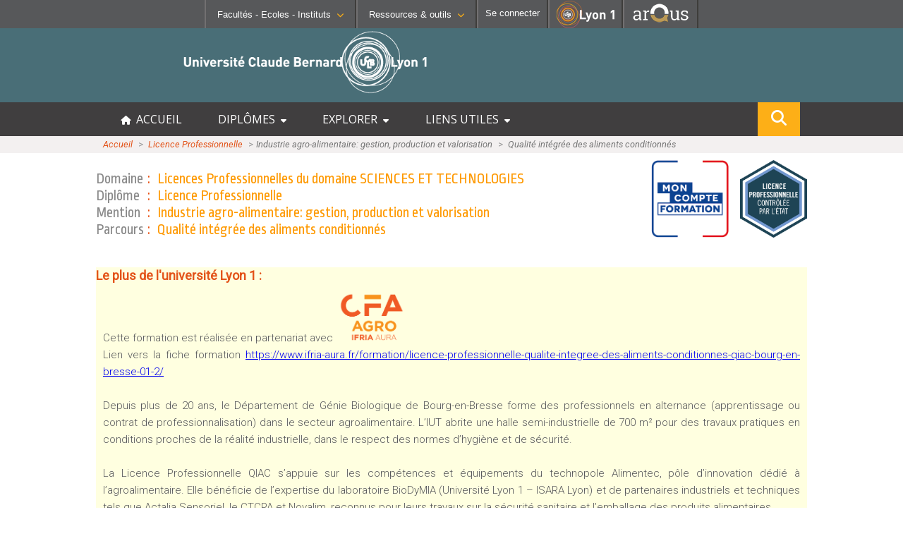

--- FILE ---
content_type: text/html; charset=UTF-8
request_url: http://offre-de-formations.univ-lyon1.fr/parcours-1226/qualite-integree-des-aliments-conditionnes.html
body_size: 14991
content:
<!DOCTYPE html>
<html>
<head> 
	<meta http-equiv="content-type" content="text/html; charset=UTF-8"/>
	<meta name="viewport" content="width=device-width, initial-scale=1, minimum-scale=1" />
	<meta http-equiv="content-language" content="fr-FR" />
	<meta name="language" content="fr-FR" />
	<title>Qualité intégrée des aliments conditionnés : Fiche Parcours : Offre de formation</title>
	<meta name="Description" content="L’Université Claude Bernard Lyon 1 vous offre des parcours de formation de bac+2 à bac+13 dans les domaines des sciences et technologies, santé, sport, métiers de l’enseignement, de l’ingénierie, des sciences humaines et sociales, de l’assurance, de la gestion ou encore du management."/>
	<META HTTP-EQUIV="Pragma" CONTENT="no-cache">
	<META HTTP-EQUIV="Expires" CONTENT="-1">
	<meta NAME="Keywords" CONTENT="Lyon, Lyon1, études, formations, universités, facultés, université, faculté, formation, officiel, Offre, formations, université, Clau Bernard, Lyon1"/>
	<link rel="shortcut icon" type="images/x-icon" href="/templates/frontoffice/images/logo.ico" />
	<link rel="icon" type="image/png" href="/templates/frontoffice/images/logo.png" />	
	<link rel="apple-touch-icon" href="/templates/frontoffice/images/lyon1_icon.png"/>
	<link href='https://fonts.googleapis.com/css?family=Roboto+Condensed:300' rel='stylesheet' type='text/css'>
	<link href='https://fonts.googleapis.com/css?family=Open+Sans' rel='stylesheet' type='text/css'>
	<link href='https://fonts.googleapis.com/css?family=Ropa+Sans' rel='stylesheet' type='text/css'>
	<link href='https://fonts.googleapis.com/css?family=Roboto:300,300i,400,400i' rel='stylesheet' type='text/css'>
	
	<link href="/templates/frontoffice/fontawesome6/css/fontawesome.css" rel="stylesheet">
	<link href="/templates/frontoffice/fontawesome6/css/brands.css" rel="stylesheet">
	<link href="/templates/frontoffice/fontawesome6/css/solid.css" rel="stylesheet">
	<link href="/templates/frontoffice/fontawesome6/css/uicons-solid-straight.css" rel="stylesheet">
	
	<!-- CSS -->
	<link rel="stylesheet" href="/templates/frontoffice/css/default.css?date=01022024" type="text/css" />
	<link rel="stylesheet" href="/templates/frontoffice/css/c9b6c449e45989d88682239749ccd4c4446f574a.css" type="text/css" />
	<link rel="stylesheet" href="/templates/frontoffice/css/fiche_mention.css" type="text/css" />
	<link rel="stylesheet" href="/templates/frontoffice/css/liste_mention.css" type="text/css" />
	<link rel="stylesheet" href="/templates/frontoffice/css/liste_ue.css?date=2025" type="text/css" />
	<link rel="stylesheet" href="/templates/frontoffice/css/recherche.css" type="text/css" />
	<!-- JS -->
	<script type="text/javascript" src="/js/jquery-1.5.2.js"></script>
	<script type="text/javascript" src="/js/default.js?date=01022024"></script>
	<script type="text/javascript" src="/js/onglet.js"></script>
	<script type="text/javascript" src="/js/liste_ue.js"></script>
	<script type="text/javascript" src="/js/traitement_dl.js?date=07092023"></script>
	<script type="text/javascript" src="/js/jquery-ui-1.8.17.custom.min.js"></script>
	
	<!-- Matomo -->
	<script>
	var _paq = window._paq = window._paq || [];
	/* tracker methods like "setCustomDimension" should be called before "trackPageView" */
	_paq.push(['trackPageView']);
	_paq.push(['enableLinkTracking']);
	(function() {
	var u="//mamoto.univ-lyon1.fr/";
	_paq.push(['setTrackerUrl', u+'matomo.php']);
	_paq.push(['setSiteId', '5']);
	var d=document, g=d.createElement('script'), s=d.getElementsByTagName('script')[0];
	g.async=true; g.src=u+'matomo.js'; s.parentNode.insertBefore(g,s);
	})();
	</script>
	<!-- End Matomo Code -->
</head>
<body >

	<div class="header">
		<!-- Barre de navigation -->
		
<div class="barreNav">
    <div id="fac-inst" selected="no">
        <img id="" title="Liste des Facultés - Ecoles - Instituts" src="/templates/frontoffice/images/university.png">
        <button class="likelink menu-font" href="#" title="Liste des Facultés - Ecoles - Instituts">Facultés - Ecoles -
        Instituts<i class="fa fa-chevron-down fa-0x8"></i></button>
    </div>
            
    <div id="rsrc-outils" selected="no">
        <img id="" title="Liste des Facultés - Ecoles - Instituts" src="/templates/frontoffice/images/tools.png">
        <button class="likelink menu-font" href="#" title=
        "Liste des Ressources & outils">Ressources & outils<i class=
        "fa fa-chevron-down fa-0x8"></i></button>
    </div>      
           
    <div id="connection">
        <a href="/admin"
        id="se_connecter" class="likelink menu-font" title="Se connecter" style="text-decoration:none;color:#ffffff;"><img id="" title="Liste des Facultés - Ecoles - Instituts" src="/templates/frontoffice/images/login.png"><span>Se connecter</span></a>
    </div><!-- fin #connexion -->

    <div id="linkToLyon1">
        <a href="https://www.univ-lyon1.fr" title=
        "Acc&egrave;s au site web de l'Universit&eacute; Lyon 1"><img alt="Universit&eacute; Lyon 1"
        src="/templates/frontoffice/images/LYON1.png"></a>
    </div>

	
    <div id="linkToArqus">
			<a href="https://www.arqus-alliance.eu/" title=
		"Accès au site web de l&apos;Alliance universitaire européenne"><img alt="Arqus"
		src="https://www.univ-lyon1.fr/images/logos/arqus_blc4.png"></a>
    </div>	
</div><!-- #profils_preferences -->

<div id="divSubmenus">
    <div class="submenus" id="submenu1">
        <div>
            <ul>
                <li>
                    <b>SANTÉ</b>
    
                    <ul>
                        <li>
                            <i class="fa fa-chevron-right"></i><a href=
                            "https://lyon-est.univ-lyon1.fr" class="menu-font" title=
                            "Acc&egrave;s &agrave; Faculté de Médecine Lyon Est ">Faculté
                            de Médecine Lyon Est</a>
                        </li>
    
                        <li>
                            <i class="fa fa-chevron-right"></i><a href=
                            "https://lyon-sud.univ-lyon1.fr" class="menu-font" title=
                            "Acc&egrave;s &agrave; Faculté de Médecine et de Maïeutique Lyon Sud - Charles Mérieux ">Faculté
                            de Médecine et de Maïeutique Lyon Sud - Charles
                            Mérieux</a>
                        </li>
    
                        <li>
                            <i class="fa fa-chevron-right"></i><a href=
                            "https://odontologie.univ-lyon1.fr" class="menu-font" title=
                            "Acc&egrave;s &agrave; Faculté d'Odontologie ">Faculté
                            d'Odontologie</a>
                        </li>
    
                        <li>
                            <i class="fa fa-chevron-right"></i><a href=
                            "https://ispb.univ-lyon1.fr" class="menu-font" title=
                            "Acc&egrave;s &agrave; Institut des Sciences Pharmaceutiques et Biologiques ">Institut
                            des Sciences Pharmaceutiques et Biologiques</a>
                        </li>
    
                        <li>
                            <i class="fa fa-chevron-right"></i><a href=
                            "https://istr.univ-lyon1.fr" class="menu-font" title=
                            "Acc&egrave;s &agrave; Institut des Sciences et Techniques de Réadaptation ">Institut
                            des Sciences et Techniques de Réadaptation</a>
                        </li>
                    </ul>
                </li>
            </ul>
        </div>
        <div>
            <ul>
                <li>
                    <b>SCIENCES ET TECHNOLOGIES</b>
    
                    <ul>
                    
                        <li>
                            <i class="fa fa-chevron-right"></i><a href=
                            "https://inspe.univ-lyon1.fr/" class="menu-font" title=
                            "Accès à  Institut national supérieur du professorat et de l'éducation ">Institut national supérieur du professorat et de l'éducation</a>
                        </li>                          
                        <li>
                            <i class="fa fa-chevron-right"></i><a href=
                            "https://iut.univ-lyon1.fr" class="menu-font" title=
                            "Accès à  Institut Universitaire de Technologie Lyon 1 ">Institut Universitaire de Technologie Lyon 1</a>
                        </li>  						
                        <li>
                            <i class="fa fa-chevron-right"></i><a href=
                            "https://isfa.univ-lyon1.fr" class="menu-font" title=
                            "Accès à  Institut de Science Financière et d'Assurances ">Institut de Science Financière et d'Assurances</a>
                        </li>  						
                        <li>
                            <i class="fa fa-chevron-right"></i><a href=
                            "https://observatoire.univ-lyon1.fr" class="menu-font" title=
                            "Accès à  Observatoire de Lyon ">Observatoire de Lyon</a>
                        </li>  						
                        <li>
                            <i class="fa fa-chevron-right"></i><a href=
                            "https://polytech.univ-lyon1.fr" class="menu-font" title=
                            "Accès à  Polytech Lyon ">Polytech Lyon</a>
                        </li>  						
                        <li>
                            <i class="fa fa-chevron-right"></i><a href=
                            "https://ufr-staps.univ-lyon1.fr" class="menu-font" title=
                            "Accès à  UFR STAPS (Sciences et Techniques des Activités Physiques et Sportives)">UFR STAPS (Sciences et Techniques des Activités Physiques et Sportives)</a>
                        </li>   						
                        <li>
                            <i class="fa fa-chevron-right"></i><a href=
                            "https://ufr-fs.univ-lyon1.fr" class="menu-font" title=
                            "Accès à  UFR FS (Chimie, Mathématique, Physique)">UFR FS (Chimie, Mathématique, Physique)</a>
                        </li>     						
                        <li>
                            <i class="fa fa-chevron-right"></i><a href=
                            "https://ufr-biosciences.univ-lyon1.fr" class="menu-font" title=
                            "Accès à  UFR Biosciences (Biologie, Biochimie)">UFR Biosciences (Biologie, Biochimie)</a>
                        </li>   						
                        <li>
                            <i class="fa fa-chevron-right"></i><a href=
                            "https://fst-gep.univ-lyon1.fr/" class="menu-font" title=
                            "Accès à GEP (Génie Electrique des Procédés - Département composante)">GEP (Génie Electrique des Procédés - Département composante)</a>
                        </li>  						
                        <li>
                            <i class="fa fa-chevron-right"></i><a class="menu-font" href=
                            "https://fst-informatique.univ-lyon1.fr" title=
                            "Accès à Informatique (Département Composante)">Informatique (Département Composante)</a>
                        </li>  						
                        <li>
                            <i class="fa fa-chevron-right"></i><a href=
                            "https://fst-meca.univ-lyon1.fr/" class="menu-font" title=
                            "Accès à Mécanique (Département composante)">Mécanique (Département composante)</a>
                        </li>                       
                    </ul>
                </li>
            </ul>
        </div>
        <div>
            <p><button id="closeMenu1" class="likelink close" title=
                "fermer"><i class="fa fa-times"></i>Fermer</button></p>
        </div>
        

        <div style="clear:both;"></div>
    </div>
    <div class="submenus" id="submenu2">
        <div>
            <ul>
                <li>
                    <b>RESSOURCES</b>
    
                    <ul>
                    
                        <li>
                            <i class="fa fa-chevron-right"></i><a class="menu-font" href=
                            "https://lyceens.univ-lyon1.fr" title=
                            "Acc&egrave;s &agrave; Portail Lycéen">Portail Lycéen</a>
                        </li>
    
                        <li>
                            <i class="fa fa-chevron-right"></i><a class="menu-font" href=
                            "https://etu.univ-lyon1.fr" title=
                            "Acc&egrave;s &agrave; Portail étudiant ">Portail
                            étudiant</a>
                        </li>
                        
                        <li>
                            <i class="fa fa-chevron-right"></i><a class="menu-font" href=
                            "https://portaildoc.univ-lyon1.fr/" title=
                            "Acc&egrave;s &agrave; Bibliothèque ">Bibliothèque</a>
                        </li>
    
                        <li>
                            <i class="fa fa-chevron-right"></i><a class="menu-font" href=
                            "https://soie.univ-lyon1.fr" title=
                            "Acc&egrave;s &agrave; Orientation et insertion ">Orientation
                            et insertion</a>
                        </li>
    
                        <li>
                            <i class="fa fa-chevron-right"></i><a class="menu-font" href=
                            "http://campus.univ-lyon1.fr" title=
                            "Acc&egrave;s &agrave; En direct des campus ">En
                            direct des campus</a>
                        </li>
    
                        <li>
                            <i class="fa fa-chevron-right"></i><a class="menu-font" href=
                            "https://sciencespourtous.univ-lyon1.fr" title=
                            "Acc&egrave;s &agrave; Sciences pour Tous">Sciences pour Tous</a>
                        </li>
                        <li>
                            <i class="fa fa-chevron-right"></i><a class="menu-font" href=
                            "https://offre-de-formations.univ-lyon1.fr/" title=
                            "Acc&egrave;s &agrave; Offre de formations ">Offre
                            de formations</a>
                        </li>	
                        <li>
                            <i class="fa fa-chevron-right"></i><a class="menu-font" href=
                            "https://mooc.univ-lyon1.fr" title=
                            "Acc&egrave;s &agrave; MOOC Lyon 1">MOOC Lyon 1</a>
                        </li>							
                    </ul>
                </li>
            </ul>
        </div>
        <div>
            <ul>
                <li>
                    <b>CONTACTS</b>
    
                    <ul>
                        <li>
                            <i class="fa fa-chevron-right"></i><a class="menu-font" href=
                            "https://www.univ-lyon1.fr/servlet/com.jsbsoft.jtf.core.SG?PROC=RECHERCHE&ACTION=RECHERCHER&OBJET=ANNUAIREKSUP&RH=1401955425293&LANGUE=0&RF=1401955425293"
                            title=
                            "Acc&egrave;s &agrave; Annuaire ">Annuaire</a>
                        </li>
    
                        <li>
                            <i class="fa fa-chevron-right"></i><a class="menu-font" href=
                            "https://www.univ-lyon1.fr/organisation-19714.kjsp"
                            title=
                            "Acc&egrave;s &agrave; Directions et services ">Directions
                            et services</a>
                        </li>
    
                        <li>
                            <i class="fa fa-chevron-right"></i><a class="menu-font" href=
                            "https://www.univ-lyon1.fr/entites-de-recherche-587733.kjsp"
                            title=
                            "Acc&egrave;s &agrave; Structures de recherche ">Entités
                            de recherche</a>
                        </li>
    
                        <li>
                            <i class="fa fa-chevron-right"></i><a class="menu-font" href=
                            "https://www.univ-lyon1.fr/plan-des-campus-760096.kjsp"
                            title="Acc&egrave;s &agrave; Plan et accès ">Plan
                            et accès</a>
                        </li>
                    </ul>
                </li>
            </ul>
        </div>
        <div>
            <ul>
                <li>
                    <b>OUTILS</b>
    
                    <ul>
                        <li>
                            <i class="fa fa-chevron-right"></i><a class="menu-font" href=
                            "https://intranet.univ-lyon1.fr" title=
                            "Acc&egrave;s &agrave; Intranet des personnels ">Intranet des personnels</a>
                        </li>
    
                        <li>
                            <i class="fa fa-chevron-right"></i><a class="menu-font" href=
                            "https://moodle.univ-lyon1.fr/" title=
                            "Acc&egrave;s &agrave; Moodle">Moodle</a>
                        </li>
    
                        <li>
                            <i class="fa fa-chevron-right"></i><a class="menu-font" href=
                            "https://edt.univ-lyon1.fr/" title=
                            "Acc&egrave;s &agrave; Emploi du temps ">Emploi du temps</a>
                        </li>
                        <li>
                            <i class="fa fa-chevron-right"></i><a class="menu-font" href=
                            "https://www.univ-lyon1.fr/owa/" title=
                            "Acc&egrave;s &agrave; Messagerie ">Messagerie</a>
                        </li>						
                        
                        <li>
                            <i class="fa fa-chevron-right"></i><a class="menu-font" href=
                            "https://soie.univ-lyon1.fr/preparer-son-insertion/recherche-stage-emploi/stage-et-emploi-les-outils-de-luniversite" title=
                            "Acc&egrave;s &agrave; Stage et emploi ">Stage et emploi</a>
                        </li>                        
                        <li>
                            <i class="fa fa-chevron-right"></i><a href=
                            "https://www.pec-univ.fr/" class="menu-font" title=
                            "Acc&egrave;s &agrave; Portefeuille d'Expériences et de Compétences">Portefeuille d'Expériences et<br/>de Compétences</a>
                        </li>
    
    
                    </ul>
                </li>
            </ul>
        </div>
        <div>
            <p></p><button id="closeMenu2" class="likelink AR_close" title=
            "fermer"><i class="fa fa-times"></i>Fermer</button></p>
        </div>
    </div>
</div>
	</div>
	<!-- Banière -->
	<div class="banner">
		<!-- Logos -->
		<div class="lyon1-logo"><a href="https://www.univ-lyon1.fr/" title="Université Lyon 1 - accueil"><img id="logo" src="/templates/frontoffice/images/logo_big_blanc.png" /></a>
<!--			<div class="infos_in_logo_lyon1">
				&nbsp;Une opération importante de maintenance du réseau informatique de l'université aura lieu le vendredi 5 janvier 2024 au matin.
				Le site sera inaccessible durant cette intervention.
			</div>
-->		</div>
	</div>
	<!-- Title -->
	<div id="menuDiv">
		<div id="menuBtn"><span><i class="fa fa-bars"></i>Menu</span></div>
		<div id="menuCentralContainer">
			<ul id="menuList">
				<li><a href="/" title="accueil offre de formations"><i class="fa fa-home" aria-hidden="true"></i> &nbsp;ACCUEIL</a></li>
				<li onclick="expandMainMenu(this,event)"><a title="Menu diplômes">DIPLÔMES &nbsp;<i class="fa fa-caret-down" aria-hidden="true"></i></a>
					<ul class="sousmenu">
						<li style="border-bottom: #888 1px dashed;"><a href="/front_schema_diplomes.php"><i class="fa fa-chevron-right"></i> &nbsp; Schéma des diplômes</a></li>			
						<li><a href="/mentions-diplome-L.html"><i class="fa fa-chevron-right"></i>  &nbsp; Licence</a></li>
						<li><a href="/mentions-diplome-M.html"><i class="fa fa-chevron-right"></i>  &nbsp; Master</a></li>
						<li><a href="/mentions-diplome-D.html"><i class="fa fa-chevron-right"></i>  &nbsp; Doctorat</a></li>
						<li><a href="/mentions-diplome-BUT.html"><i class="fa fa-chevron-right"></i>  &nbsp; BUT : Bachelor Universitaire de Technologie</a></li>						
						<li><a href="/mentions-diplome-LP.html"><i class="fa fa-chevron-right"></i>  &nbsp; Licence Professionnelle</a></li>
						<li><a href="/mentions-diplome-DES.html"><i class="fa fa-chevron-right"></i>  &nbsp; DES : Diplôme d'Etat en Santé</a></li>
						<li><a href="/mentions-diplome-DEUST.html"><i class="fa fa-chevron-right"></i>  &nbsp; DEUST : Diplôme d'Etudes Universitaires S&amp;T</a></li>
						<li><a href="/mentions-diplome-DI.html"><i class="fa fa-chevron-right"></i>  &nbsp; DI : Diplôme d'Ingénieur</a></li>							
						<li><a href="/mentions-diplome-DIU.html"><i class="fa fa-chevron-right"></i>  &nbsp; DIU : Diplôme Inter-Universitaire</a></li>							
						<li><a href="/mentions-diplome-DU.html"><i class="fa fa-chevron-right"></i>  &nbsp; DU : Diplôme d'Université</a></li>							
						<li><a href="/mentions-diplome-AEU.html"><i class="fa fa-chevron-right"></i>  &nbsp; AEU : Attestation d'Etudes Universitaires</a></li>							
		
					</ul>
				</li>

				<li onclick="expandMainMenu(this,event)"><a title="Explorer les formations par différents critères">EXPLORER &nbsp;<i class="fa fa-caret-down" aria-hidden="true"></i></a>
					<ul class="sousmenu">
						<li><a href="/formations-anglais.html" title="Formations dispensées en anglais"><i class="fa fa-chevron-right"></i> &nbsp; Formations comprenant des cours en anglais</a></li>
						<li><a href="/formations-alternance.html" title="Formations en alternance"><i class="fa fa-chevron-right"></i>  &nbsp; Formations en alternance</a></li>
						<li><a href="/front_liste_formations.php?form=distance" title="Formations possibles à distance"><i class="fa fa-chevron-right"></i>  &nbsp; Formations à distance</a></li>
						<li><a href="/front_liste_formations.php?form=graduate" title="Master labelisés Graduate"><i class="fa fa-chevron-right"></i>  &nbsp; Formations labellisées Graduate+</a></li>
						<li><a href="/formations-secteurs.html" title="Formations organisées par spécialité"><i class="fa fa-chevron-right"></i> &nbsp; Formations organisées par secteur d'activité</a></li>
						<li><a href="/front_liste_composante.php" title="Formations organisées par composante"><i class="fa fa-chevron-right"></i> &nbsp; Formations organisées par composante</a></li>
					</ul>
				</li>
				
				<li onclick="expandMainMenu(this,event)"><a title="Liens utiles">LIENS UTILES &nbsp;<i class="fa fa-caret-down" aria-hidden="true"></i></a>
					<ul class="sousmenu">
						<li><a href="https://etu.univ-lyon1.fr/etudes/scolarite"><i class="fa fa-chevron-right"></i>  &nbsp; Informations utiles de scolarité (Etudiant)</a></li>
						<li><a href="https://lyceens.univ-lyon1.fr/inscription"><i class="fa fa-chevron-right"></i>  &nbsp; Informations inscription post-bac (Lycéen)</a></li>
						<li><a href="https://www.univ-lyon1.fr/formation/orientation-stages-et-emploi/insertion-professionnelle"><i class="fa fa-chevron-right"></i>  &nbsp; Statistiques d'insertion professionnelle</a></li>
					</ul>
				</li>
				<!-- bouton recherche dans le menu  qui s'affiche en mobile seulement -->
				<li class="hide_in_desktop"><a onclick="showModalSearch()"><i class="fa fa-search" alt="rechercher" title="search" style="font-size:16px;"></i> RECHERCHE</a></li>
				
			</ul>
			<!-- bouton recherche flottant répété qui s'affiche en desktop seulement -->
			<div class="floatSearchButton">
				<a onclick="showModalSearch()"><i class="fa fa-search" alt="rechercher" title="search" style="font-size:22px;"></i></a>
			</div>
			<div style="clear:both;"></div>
		</div>
	</div>

	<div id="bandeau_photo">
	<!-- File d'ariane -->
		<div class="file_ariane">
			<div class="file_ariane_content central_row">
			
			
			<div class="ligne">
				<a href="/front_index.php">Accueil</a>
				<span class="puce">&nbsp;&gt;&gt;&nbsp;</span>
				<a href="/mentions-diplome-LP.html">Licence Professionnelle</a>
				<span class="puce">&nbsp;&gt;&gt;&nbsp;</span><span class="titre">Industrie agro-alimentaire: gestion, production et valorisation</span>
				<span class="puce">&nbsp;&gt;&gt;&nbsp;</span>
				<span class="titre">Qualité intégrée des aliments conditionnés</span>
			</div>
		
			</div>			
		</div>
	</div>
	<div id="page">

		<!-- useful links -->
		<div class="useful-links">	<ul class="inline-list">
		<li></li>
		<li></li>
		<li></li>
		<li></li>
	</ul></div>
		<!-- Barre de recherche -->

		<!-- Contenu -->
		<div class="contenu">
					<!-- Telechargement -->
					
			<div id="dl" style="display:none;">
				<div class="moteur_recherche">
				<form name="formu" action="">
					<input type="hidden" name="PAR_ID" value="1226" />
					<div class="option">
						Langue des Descriptions : 
						<select id="lg" name="lg">
							<option value="1">&nbsp;&nbsp;Français</option>
							
						</select><br/>
						<input type="checkbox" name="UE" value="YES"/>&nbsp;&nbsp;Etendu aux fiches UE.
					</div>
					<div class="bouton">
						<input type="submit" name="submit" value="Créer PDF"/>
					</div>
				</form>
				</div>
				<div class="space"></div>
				<div id="resultat" class="resultat">
				</div>
				<div id="loader">
					<img src="/templates/frontoffice/images/loader.gif"/>
				</div>
			</div>
			<div class="m_space"></div>
						
					<!-- Encadrer Titre -->
					
			<div class="titre_page small-title" style='float:left;'>
				<ul>
					<li><span class="encadrer_libelle">Domaine</span> : <span class="encadrer_titre">Licences Professionnelles du domaine SCIENCES ET TECHNOLOGIES</span></li>
					<li><span class="encadrer_libelle">Diplôme</span> : <span class="encadrer_titre">Licence Professionnelle</span></li>
					<li><span class="encadrer_libelle" style='text-transform: capitalize;'>Mention</span> : <span class="encadrer_titre">Industrie agro-alimentaire: gestion, production et valorisation</span></li>
					<li><span class="encadrer_libelle" style='text-transform: capitalize;'>Parcours</span> : <span class="encadrer_titre">Qualité intégrée des aliments conditionnés</span></li>
				</ul>
			</div><div style='float:right;'><img src='/templates/frontoffice/images/mon_cpf_blanc.png' width='110' /> &nbsp; &nbsp;<img src='/templates/frontoffice/images/DL_02_LP.png' height='110' /></div>
			<div class="space"></div>
				
					<!-- Le Plus de Lyon 1 -->
					
			<div class="plus_lyon">
				<div class="plus_titre">Le plus de l'université Lyon 1 : </div>
				<div class="plus_texte">
				<div>Cette formation est r&eacute;alis&eacute;e en partenariat avec&nbsp;<a href="https://www.ifria-aura.fr" target="_blank"><img style="vertical-align: baseline;" src="https://moodle.univ-lyon1.fr/pluginfile.php/2624099/mod_folder/content/0/IFRIA.png" alt="Logo  IFRIA" width="100" height="71" /></a></div>
<div>Lien vers la fiche formation <a href="https://www.ifria-aura.fr/formation/licence-professionnelle-qualite-integree-des-aliments-conditionnes-qiac-bourg-en-bresse-01-2/" target="_blank">https://www.ifria-aura.fr/formation/licence-professionnelle-qualite-integree-des-aliments-conditionnes-qiac-bourg-en-bresse-01-2/</a></div>
<br />Depuis plus de 20 ans, le D&eacute;partement de G&eacute;nie Biologique de Bourg-en-Bresse forme des professionnels en alternance (apprentissage ou contrat de professionnalisation) dans le secteur agroalimentaire. L&rsquo;IUT abrite une halle semi-industrielle de 700 m&sup2; pour des travaux pratiques en conditions proches de la r&eacute;alit&eacute; industrielle, dans le respect des normes d&rsquo;hygi&egrave;ne et de s&eacute;curit&eacute;.<br /><br />La Licence Professionnelle QIAC s&rsquo;appuie sur les comp&eacute;tences et &eacute;quipements du technopole Alimentec, p&ocirc;le d&rsquo;innovation d&eacute;di&eacute; &agrave; l&rsquo;agroalimentaire. Elle b&eacute;n&eacute;ficie de l&rsquo;expertise du laboratoire BioDyMIA (Universit&eacute; Lyon 1 &ndash; ISARA Lyon) et de partenaires industriels et techniques tels que Actalia Sensoriel, le CTCPA et Novalim, reconnus pour leurs travaux sur la s&eacute;curit&eacute; sanitaire et l&rsquo;emballage des produits alimentaires.<br /><br />Les &eacute;tudiants acc&egrave;dent &eacute;galement &agrave; la Plateforme Technologique Innovante (PTI) Alimentec qui offre aux &eacute;tudiants une immersion dans le Technopole Alimentec, leur permettant de travailler sur des projets concrets li&eacute;s &agrave; la conservation des aliments et &agrave; la conception d&rsquo;emballages innovants, en lien avec les exigences qualit&eacute;, r&eacute;glementaires et environnementales.
				</div>
			</div>
					<!-- Onglets -->
					<div class="onglets">
				<a class="onglet" name="presentation" title="Présentation">Propriétés</a>
				<a class="onglet"  name="description_FR" title="Description de la formation">Description <img src="/templates/frontoffice/images/français.gif" style="border:0;" /></a>
				<a class="onglet"  name="recrutement_FR" title="Description de la formation">Recrutement <img src="/templates/frontoffice/images/français.gif" style="border:0;" /></a>
				<a class="onglet" name="contact" title="Contacts">Contacts</a> 
				
				<a class="onglet"  name="ues" title="Programme" onclick="$('.switch_semestres li:first-child').switchClass( 'onglet', 'onglet-actif');$('.switch_semestres li:first-child').click();resizeIframe();">UE/Programme</a>
				<a class="onglet" name="insert_pro" title="Et après...">Et après...</a>
				<a class="onglet" name="international" title="International">International</a>
				<a class="onglet" name="alternance" title="Alternance">Alternance</a>
				<div class="clearfix"></div>
			</div>
			
					<!-- Présentation -->
					<div id="presentation" class="element_contenu_onglet_cache">
							
			<div class="titre"><span class="entete_titre_orange">&nbsp;</span>&nbsp;&nbsp; Présentation :</div>
				<div class="modalite"><span class="engras">Modalité de formation :</span><br/>
					<ul>
				<li>Formation continue : <a target="_blank" href="https://focal.univ-lyon1.fr/formations/rechercher-une-formation/loffre-de-formations-continues-et-en-alternance-a-lyon-1?PAR_ID=1226">(fiche sur le site de la formation continue et alternance FOCAL)</a></li><li>Formation en alternance</li><li>Formation accessible en VAE (Validation des Acquis de l'Expérience)<br/>
								<i>Consultez des <a href='https://vae.gouv.fr/'>informations complémentaires sur la VAE sur ce lien</a>; contact : <a href='mailto:validation.acquis.experiences@univ-lyon1.fr'>validation.acquis.experiences@univ-lyon1.fr </a></i>
								</li>
					</ul><span class="engras">Formation diplômante</span><br/>
				</div>
				<div class="url"><span class="engras">Nature de la Formation : </span><br/>
				Diplôme national<br/>
				
				</div>
				<div class="url"><span class="engras">Niveau de recrutement : </span><br/>
					BAC+2
				
				</div>
				<div class="url"><span class="engras">Niveau de sortie : </span><br/>
					BAC+3
				
				</div>
				
				<div class="url">
					<span class="engras">Durée en semestres : </span> 2 semestres
				</div>
				<div class="url"><span class="engras">Site web pour plus d'information : </span><br/><a target="_blank" href="https://iut.univ-lyon1.fr/lpqiac"> <i class='fa fa-globe '></i> https://iut.univ-lyon1.fr/lpqiac</a></div><div class="url"><span class="engras">Documents à télécharger : </span><br/><a name="telecharger_export" target="_blank" style='cursor:pointer;' onclick="$('form[name=formu]').submit();$('#download_waiting').show();" title="Télécharger Export Parcours"><i class="fa fa-download"></i> Export PDF des descriptifs de cette formation</a> <span id='download_waiting' style='display:none;font-style:italic;'color:#BBB;> <i class="fa fa-cog fa-spin fa-3x fa-fw" style='font-size:16px;'></i>Génération en cours, veuillez patienter ...</span><br/><a name="fiche_pub" target="_blank" href="/InsertPro/20250115_1226_20250114_BrochureAlternance2025_LP_QIAC.pdf" title="Plaquette du parcours pour étudiant"><i class="fa fa-download"></i> Plaquette du parcours pour étudiant</a></div><div class="url"><span class="engras">Lieux de formation : </span><br/>
				Cette formation est dispensée principalement sur le(s) site(s) suivant(s) : <br><ul style='padding-left: 25px;'>
					<li style='list-style-type:none;'><i class='fa-solid fa-location-dot' style='color: #8a8c8f;'></i> &nbsp; Bourg-en-Bresse (site de l'IUT Lyon 1)</li>
				</ul></div>
				<div class="url"><span class="engras">Langues d'enseignement : </span><br/>
					<ul><li><img src="/templates/frontoffice/images/français.gif" alt="FR"/>&nbsp;&nbsp;Français</li>
					</ul>
				</div>
				<div class="titre"><span class="entete_titre_orange">&nbsp;</span>&nbsp;&nbsp; Secteurs disciplinaires concernés : </div>
		<ul><li>Agro-alimentaire - Agronomie</li>
			</ul><div id="date" class="last_modif">
				Date de la dernière mise-à-jour : 08/12/2025
			</div>
			
			</div>
			<div class="space"></div>
					<!-- Description Toutes langues -->
					<div id="description_FR" class="element_contenu_onglet_cache description">
					<div class="titre"><span class="entete_titre_orange">&nbsp;</span>&nbsp;&nbsp; Description de la formation : </div>
					<div class="texte"><strong><span style="text-decoration: underline;">Objectifs de la formation :</span></strong> au fil des derni&egrave;res d&eacute;cennies, les &eacute;volutions &eacute;conomiques et r&eacute;glementaires ont profond&eacute;ment transform&eacute; le r&ocirc;le des services qualit&eacute; dans les entreprises agroalimentaires. Aux missions traditionnelles li&eacute;es &agrave; l&rsquo;hygi&egrave;ne, au contr&ocirc;le et &agrave; l&rsquo;assurance qualit&eacute; se sont ajout&eacute;es des exigences croissantes en mati&egrave;re d&rsquo;environnement, de responsabilit&eacute; soci&eacute;tale des entreprises (RSE) (incluant d&eacute;sormais les enjeux du d&eacute;veloppement durable) et de s&eacute;curit&eacute; des op&eacute;rateurs.<br /><br />Cette approche globale a conduit &agrave; la mise en place de v&eacute;ritables services de &laquo; qualit&eacute; int&eacute;gr&eacute;e &raquo;, impliquant une collaboration renforc&eacute;e avec les autres fonctions de l&rsquo;entreprise, notamment la production et le conditionnement.<br /><br />Ces changements n&eacute;cessitent une adaptation des comp&eacute;tences des responsables qualit&eacute; et de leurs assistantes et assistants. La Licence Professionnelle QIAC r&eacute;pond &agrave; cette &eacute;volution en formant des sp&eacute;cialistes capables de prendre en compte, de mani&egrave;re int&eacute;gr&eacute;e, l&rsquo;ensemble des enjeux : Hygi&egrave;ne, Qualit&eacute;, S&eacute;curit&eacute; sanitaire et Environnement et RSE, avec un focus particulier sur les produits alimentaires conditionn&eacute;s, un secteur en mutation dans l&rsquo;industrie agroalimentaire. Cette mutation s&rsquo;accompagne de nouvelles contraintes r&eacute;glementaires majeures, telles que la loi AGEC (anti-gaspillage pour une &eacute;conomie circulaire) et le r&egrave;glement europ&eacute;en PPWR (Packaging and Packaging Waste Regulation), qui imposent des objectifs ambitieux en mati&egrave;re de r&eacute;duction des d&eacute;chets, de recyclabilit&eacute; et de tra&ccedil;abilit&eacute; des emballages.</div>
					<div class="titre"><span class="entete_titre_orange">&nbsp;</span>&nbsp;&nbsp; Compétences attestées : </div>
					<div class="texte">- Mettre en &oelig;uvre les principes scientifiques de la s&eacute;curit&eacute; sanitaire pour les aliments conditionn&eacute;s et conduire une gestion int&eacute;gr&eacute;e de la qualit&eacute;, de l&rsquo;environnement et de la s&eacute;curit&eacute; sanitaire selon les normes et r&eacute;f&eacute;rentiels.&nbsp;<br />- Analyser les propri&eacute;t&eacute;s des principales familles de mat&eacute;riaux d&rsquo;emballage, y compris leurs caract&eacute;ristiques de recyclabilit&eacute;, de biod&eacute;gradabilit&eacute; et de r&eacute;emploi, pour adapter le choix en fonction des aliments &agrave; conserver.&nbsp;<br />- D&eacute;terminer le juste emballage, en s&eacute;lectionnant un proc&eacute;d&eacute; de conditionnement et un ou des mat&eacute;riaux adapt&eacute;s aux propri&eacute;t&eacute;s du produit alimentaire, tout en pr&eacute;servant ses qualit&eacute;s nutritionnelles et organoleptiques et en limitant l&rsquo;impact environnemental.&nbsp;<br />- Piloter les aspects techniques d&rsquo;un projet et assurer une veille technologique pour anticiper les &eacute;volutions de son domaine de comp&eacute;tences.&nbsp;<br />- Optimiser les op&eacute;rations de fabrication et de conditionnement en int&eacute;grant les enjeux du d&eacute;veloppement durable, notamment la r&eacute;duction des d&eacute;chets&nbsp;<br />- Collaborer efficacement au sein d&rsquo;une &eacute;quipe et encadrer des &eacute;quipes op&eacute;rationnelles dans un contexte industriel.</div>
					<div class="titre"><span class="entete_titre_orange">&nbsp;</span>&nbsp;&nbsp; Poursuites d'études : </div>
					<div class="texte">- Cadre interm&eacute;diaire en qualit&eacute;, hygi&egrave;ne, s&eacute;curit&eacute; sanitaire et environnement, avec une sp&eacute;cialisation sur les produits alimentaires conditionn&eacute;s.&nbsp;<br />- Technicien&middot;ne assurance qualit&eacute;, garant des syst&egrave;mes de contr&ocirc;le et de conformit&eacute;.&nbsp;<br />- Technicien&middot;ne contr&ocirc;le qualit&eacute;, charg&eacute; des analyses et du suivi des normes.&nbsp;<br />- Support technique pour la commercialisation des syst&egrave;mes d&rsquo;emballage et de conditionnement des produits alimentaires.</div>
					<div class="titre"><span class="entete_titre_orange">&nbsp;</span>&nbsp;&nbsp; Modalités d'évaluation : </div>
					<div class="texte">Le dipl&ocirc;me se pr&eacute;pare en contr&ocirc;le continu.<br />Acc&egrave;s aux modalit&eacute;s de contr&ocirc;le des connaissances et des comp&eacute;tences : <a title="Textes statutaires" href="https://iut.univ-lyon1.fr/scolarite/textes-statutaires">cliquer ici</a></div>
			</div>
						
					<!-- Description Toutes langues -->
					<div id="recrutement_FR" class="element_contenu_onglet_cache recrutement">
					<div class="titre"><span class="entete_titre_orange">&nbsp;</span>&nbsp;&nbsp; Spécificités et prérequis :</div>
					<div class="texte"><div>Admissibilit&eacute; sur dossier (lettre de motivation obligatoire) et &eacute;ventuellement entretien individuel.</div>
<div>La signature du contrat d&rsquo;apprentissage avec une entreprise d&rsquo;accueil valide d&eacute;finitivement l&rsquo;entr&eacute;e en formation du candidat.</div></div>
					<div class="titre"><span class="entete_titre_orange">&nbsp;</span>&nbsp;&nbsp; Public concerné :</div>
					<div class="texte">- Bac+2 sp&eacute;cialis&eacute;s en Agro-Alimentaire, qualit&eacute; ou emballage , Licence L2 en Sciences et Technologies (Biochimie, Microbiologie, Biologie, Chimie ou &eacute;quivalent), L3 en r&eacute;orientation ou recherche d&rsquo;une formation professionnalisante.<br />- Professionnels et professionnelles dans le cadre d'une Validation des Acquis de l'Exp&eacute;rience (VAE) ou d'un Cong&eacute; de Formation&nbsp;<br />- Demandeurs et demandeuses d'emploi en recherche de nouvelles qualifications</div>
					<div class="titre"><span class="entete_titre_orange">&nbsp;</span>&nbsp;&nbsp; Modalités d'accès :</div>
					<div class="texte">Informations sur <a title="IUT LYON 1" href="http://iut.univ-lyon1.fr/" target="_blank">http://iut.univ-lyon1.fr</a><br />Demande de dossier de candidature :&nbsp;<a title="Candidature Licence Professionnelle IUT LYON 1" href="http://iut.univ-lyon1.fr/-600227.kjsp" target="_blank"></a><a title="Candidature Licence Professionnelle IUT LYON 1" href="https://iut.univ-lyon1.fr/formation/inscription-et-scolarite/candidature-en-licence-professionnelles" target="_blank">acc&egrave;s direct</a></div>
			</div>
			
					<!-- Contacts -->
					<div id="contact" class="element_contenu_onglet_cache">
						<div class="titre"><span class="entete_titre_orange">&nbsp;</span>&nbsp;&nbsp; Responsabilité du Parcours :</div>
                    <div class='responsable'>
						<div class="user"><i class="fa fa-user"></i> JOLY <span style='text-transform: capitalize;'>CATHERINE</span></div>
							<div class="mail"><span class='indent_arrow_contact'>↳</span><i class="fa fa-envelope"></i> <span class='sendto'>iut.lp.qiac<i class="fa fa-at" style="color: #fe9900;padding:0 1px;font-size:11px;"></i>univ-lyon1.fr</span></div>
						<div class="tel"><span class='indent_arrow_contact'>↳</span><i class="fa fa-phone"></i> 04.74.47.21.42</div>
                        </div>
                        <div class="mini_space"></div>
                        <div class="titre"><span class="entete_titre_orange">&nbsp;</span>&nbsp;&nbsp; Contact scolarité :</div>
                        <div class='contact_sco'>
                            <div class="user"><i class="fa fa-user"></i> IUT <span style='text-transform: capitalize;'>Service Formations en Alternances Relations Entreprises</span></div>
                            <div class="mail"><span class='indent_arrow_contact'>↳</span><i class="fa fa-envelope"></i> <span class='sendto'>iut.fare<i class="fa fa-at" style="color: #fe9900;padding:0 1px;font-size:11px;"></i>univ-lyon1.fr</span></div>
                        </div>
						<div class="mini_space"></div><div class="titre"><span class="entete_titre_orange">&nbsp;</span>&nbsp;&nbsp; Composante(s) de l'université responsable de cette formation :</div>
							<div class="ufr_name"><i class="fa fa-user"></i> Institut Universitaire de Technologie / Dépt. Génie biologique (Bourg-en-Bresse)</div><div class="website"><i class="fa fa-globe"></i> <a href="http://iut.univ-lyon1.fr" target="_blank" style='color:#01579b;font-size:13px;text-decoration:underline;'>http://iut.univ-lyon1.fr</a></div>
							<div class="mini_space"></div>
				</div>
				
					<!-- UE -->
					<div id="ues" class="element_contenu_onglet_cache">
					<div class="titre"><span class="entete_titre_orange">&nbsp;</span>&nbsp;&nbsp; Liste des Unités d'Enseignement (UE) :</div>
					<div class="liste_ue">
						
						<div class="description_semestre"> <ul class="switch_semestres"><li onclick="selectLineAndFilterIframe(1,1,'LP')" id="ongletsem1" >Année 1</li><div style='clear:both;'></ul><div style='clear:both;'></div><script>$('.switch_semestres').hide();$('.par_type_ue_title').hide();</script>
						</div>
						
						<div class="cadre2">
							<div class="contenu_semestre_ue_cache" name="contenu_semestre_1">
								<span class="UE Libre" name="1-A"><div class="separe"></div>
						<strong>A1: Bloc 1 [UE Libres]</strong> (15 Crédits) :<br/>
								&nbsp; &nbsp;<a href="/%2Fue-19491-1226%2Fue1-qualite-controles-securite-sanitaire-aliment-conditionne.html">UE1 Qualité Contrôles sécurité sanitaire-Aliment conditionné </a> <small>(12 ECTS)</small> <span style='font-size:11px;color:#ccc;'>IUC1021P</span><br/>
								&nbsp; &nbsp;<a href="/%2Fue-19492-1226%2Fue2-emballage-et-conditionnement-des-produits-alimentaires.html">UE2 Emballage et Conditionnement des produits Alimentaires </a> <small>(12 ECTS)</small> <span style='font-size:11px;color:#ccc;'>IUC1022P</span><br/>
								&nbsp; &nbsp;<a href="/%2Fue-19493-1226%2Fue3-environnement.html">UE3  Environnement </a> <small>(6 ECTS)</small> <span style='font-size:11px;color:#ccc;'>IUC1023P</span><br/>
								&nbsp; &nbsp;<a href="/%2Fue-19494-1226%2Fue4-competences-transversales.html">UE4 Compétences transversales </a> <small>(9 ECTS)</small> <span style='font-size:11px;color:#ccc;'>IUC2024P</span><br/>
								&nbsp; &nbsp;<a href="/%2Fue-19495-1226%2Fue5-projet-tutore.html">UE5  Projet Tutoré </a> <small>(6 ECTS)</small> <span style='font-size:11px;color:#ccc;'>IUC2025P</span><br/>
								&nbsp; &nbsp;<a href="/%2Fue-19496-1226%2Fue6-mission-en-milieu-professionnel.html">UE6  Mission en milieu professionnel </a> <small>(15 ECTS)</small> <span style='font-size:11px;color:#ccc;'>IUC2026P</span><br/>
								</span><br/>
							</div>
							
						</div>
						<script>//$('div.contenu_semestre_ue_cache').removeClass('contenu_semestre_ue_cache');</script>
					</div>
					
				</div>
					<!-- Stage -->
					
					<!-- Insertion Pro -> Et Après -->
					<div id="insert_pro" class="element_contenu_onglet_cache">
		<div class="titre"><span class="entete_titre_orange">&nbsp;</span>&nbsp;&nbsp; Indicateurs & Statistiques :</div>	
		<div class="texte" >Les enquêtes sont réalisées par le Pôle Statistique d'Appui au Pilotage de la Formation et de la Vie Etudiante :<br/><a href='http://www.univ-lyon1.fr/formation/orientation-stages-et-emploi/insertion-professionnelle/' style='border-bottom: #fe9900 1px dotted;'> accéder aux statistiques de toutes les formations</a></div><div class="titre"><span class="entete_titre_orange">&nbsp;</span>&nbsp;&nbsp; Commentaire sur l'insertion : </div><div class="texte">91% en contrat de travail (CDD, CDI ou de professionnalisation)</div><div class="titre"><span class="entete_titre_orange">&nbsp;</span>&nbsp;&nbsp; Métiers :</span> <span style='font-size:12px;color: #888;font-style:italic;font-weight:normal;'>(en référence à <a href='https://www.vocasciences.fr/metiers/' target='_blank' style='color:#01579b;border-bottom: 1px #01579b dotted;'>Vocasciences</a>)</span></div><div class="texte" style='margin-bottom:5px;'>Cette formation a pour objectif de former les étudiants aux métiers suivants :</div><div style='margin-left:15px;margin-bottom:50px;'><div style='float:left;width:485px;height:25px;overflow:hidden;text-overflow: ellipsis;'><span style='color:#01579b;font-size:12px;' target='_blank'><i class='fa fa-male' aria-hidden='true' ></i> Auditeur qualité</span>&nbsp;</div> <div style='float:left;width:485px;height:25px;overflow:hidden;text-overflow: ellipsis;'><span style='color:#01579b;font-size:12px;' target='_blank'><i class='fa fa-male' aria-hidden='true' ></i> Ingénieur sanitaire</span>&nbsp;</div> <div style='float:left;width:485px;height:25px;overflow:hidden;text-overflow: ellipsis;'><span style='color:#01579b;font-size:12px;' target='_blank'><i class='fa fa-male' aria-hidden='true' ></i> Responsable assurance qualité en agroalimentaire</span>&nbsp;</div> <div style='float:left;width:485px;height:25px;overflow:hidden;text-overflow: ellipsis;'><span style='color:#01579b;font-size:12px;' target='_blank'><i class='fa fa-male' aria-hidden='true' ></i> Responsable de laboratoire de contrôle en agroalimentaire</span>&nbsp;</div> <div style='float:left;width:485px;height:25px;overflow:hidden;text-overflow: ellipsis;'><span style='color:#01579b;font-size:12px;' target='_blank'><i class='fa fa-male' aria-hidden='true' ></i> Responsable Qualité Sécurité Environnement</span>&nbsp;</div> <div style='float:left;width:485px;height:25px;overflow:hidden;text-overflow: ellipsis;'><span style='color:#01579b;font-size:12px;' target='_blank'><i class='fa fa-male' aria-hidden='true' ></i> Technicien contrôle qualité en agroalimentaire</span>&nbsp;</div> </div><div style='clear:both;'></div><div class="titre"><span class="entete_titre_orange">&nbsp;</span>&nbsp;&nbsp; Liste des métiers France Compétences (code ROME) :</span></div><div style='margin-left:15px;'>
								<ul style='padding-left:15px;'><li>H1502 - Responsable qualité en industrie
									 <a href='https://candidat.francetravail.fr/metierscope/fiche-metier/H1502' target='_blank' style='font-size:small;'>(https://candidat.francetravail.fr/metierscope/fiche-metier/H1502)</a></li><li>H1303 - Technicien / Technicienne en Hygiène, Sécurité, Environnement industriel (HSE)
									 <a href='https://candidat.francetravail.fr/metierscope/fiche-metier/H1303' target='_blank' style='font-size:small;'>(https://candidat.francetravail.fr/metierscope/fiche-metier/H1303)</a></li><li>H1501 - Responsable de laboratoire d’analyse industrielle
									 <a href='https://candidat.francetravail.fr/metierscope/fiche-metier/H1501' target='_blank' style='font-size:small;'>(https://candidat.francetravail.fr/metierscope/fiche-metier/H1501)</a></li><li>H1503 - Technicien / Technicienne de laboratoire en industrie
									 <a href='https://candidat.francetravail.fr/metierscope/fiche-metier/H1503' target='_blank' style='font-size:small;'>(https://candidat.francetravail.fr/metierscope/fiche-metier/H1503)</a></li><li>H1210 - Technicien / Technicienne R&D
									 <a href='https://candidat.francetravail.fr/metierscope/fiche-metier/H1210' target='_blank' style='font-size:small;'>(https://candidat.francetravail.fr/metierscope/fiche-metier/H1210)</a></li>	</ul></div><div style='clear:both;'></div><div class="titre"><span class="entete_titre_orange">&nbsp;</span>&nbsp;&nbsp; Répertoire national des certifications professionnelles <small>(RNCP)</small> :</div><div style="margin: 10px;"><a target="_blank" href="https://www.francecompetences.fr/recherche/rncp/40336"><i class='fa fa-globe '></i>  Lien fiche RNCP sur France Compétences</a></div>
			</div>
					<!-- International -->
					
				<div id="international" class="element_contenu_onglet_cache">
					<div class="titre"><span class="entete_titre_orange">&nbsp;</span>&nbsp;&nbsp; L'international dans la formation :</div>
					<div class="texte">L'alternance et le statut d'apprenti rendent difficiles l'accueil des apprenants &agrave; l'&eacute;tranger n&eacute;anmoins il est possible de signer un contrat de formation avec une entreprise &eacute;trang&egrave;re.<br />Possibilit&eacute; de stages professionnels post-LP &agrave; l'&eacute;tranger.</div>
						<div class="titre"><span class="entete_titre_orange">&nbsp;</span>&nbsp;&nbsp; Conseiller en matière de mobilité des étudiants :</div>
					<div class="user"><i class="fa fa-user"></i> IUT Service Ingénierie Mobilité Internationale </div>
						<div class="mail"><i class="fa fa-envelope"></i> <span class='sendto'>iut.imi<i class="fa fa-at" style="color: #fe9900;padding:0 1px;font-size:11px;"></i>univ-lyon1.fr</span></div>
					<div class="mini_space"></div>
				</div>
					<!-- Alternance -->
					
			<div id="alternance" class="element_contenu_onglet_cache">
				<div class="titre"><span class="entete_titre_orange">&nbsp;</span>&nbsp;&nbsp; Information sur l'alternance :</div>
		
				<div class="url">
				Tous les apprenants, qu&rsquo;ils soient en contrat d&rsquo;apprentissage ou de professionnalisation, suivent un rythme d&rsquo;alternance d&rsquo;environ 4 semaines en centre de formation / 4 semaines en entreprise sur l&rsquo;ensemble de l&rsquo;ann&eacute;e universitaire.<br /><br />&Agrave; chaque retour en centre, deux temps de suivi sont pr&eacute;vus :<br />- Un &eacute;change collectif avec le responsable de formation pour faire le point sur la p&eacute;riode &eacute;coul&eacute;e et partager les informations importantes concernant la formation et l&rsquo;alternance.<br />- Un entretien individuel avec le tuteur p&eacute;dagogique. Cet entretien permet :&nbsp;<br />&nbsp; &nbsp;- D&rsquo;analyser le bilan des missions r&eacute;alis&eacute;es en entreprise, &agrave; partir du document pr&eacute;par&eacute; par l&rsquo;apprenant,<br />&nbsp; &nbsp;- D&rsquo;accompagner l&rsquo;&eacute;tudiant dans l&rsquo;&eacute;volution de son projet, en proposant des pistes pour r&eacute;ussir ses missions (exploitation des cours suivis, appui technique en mobilisant les comp&eacute;tences des enseignants permanents ou vacataires),<br />&nbsp; &nbsp;- De conseiller sur la valorisation du travail effectu&eacute;, notamment pour la r&eacute;daction du m&eacute;moire et la pr&eacute;paration de la soutenance orale.<br /><br />Ce dispositif garantit un suivi personnalis&eacute; et collectif, favorisant la coh&eacute;rence entre les apprentissages en centre et les comp&eacute;tences d&eacute;velopp&eacute;es en entreprise. 
				</div>
				<div style="margin: 10px;"><a target="_blank" href="/InsertPro/20250417_1226_20250417_Calendrier 2025-2026  LPQIAC.pdf"><i class='fa fa-download'></i>  Calendrier de l'alternance</a></div><br/><br/>
			</div>
					
					<div class="space"></div>
				</div>		
	</div>
	</div>
	<!-- Pied de page -->
	<div class="footer">
		
	<div class="foot_page">

		<div class="btns-rs">
			<a href="https://www.facebook.com/UnivLyon1" target="_blank"><img src="https://www.univ-lyon1.fr/medias/photo/facebook_1689858776064-png?ID_FICHE=449126" /></a>
			<a href="https://www.instagram.com/univlyon1/" target="_blank"><img src="https://www.univ-lyon1.fr/medias/photo/instagram_1689858793701-png?ID_FICHE=449126" /></a>
			<a href="https://twitter.com/UnivLyon1" target="_blank"><img src="https://www.univ-lyon1.fr/medias/photo/twitter_1689858864622-png?ID_FICHE=449126" /></a>
			<a href="https://fr.linkedin.com/school/universite-lyon-1/" target="_blank"><img src="https://www.univ-lyon1.fr/medias/photo/logo-linkedin_1689858874075-png?ID_FICHE=449126" /></a>
			<a href="https://www.youtube.com/@univlyon1" target="_blank"><img src="https://www.univ-lyon1.fr/medias/photo/youtube_1689858882074-png?ID_FICHE=449126" /></a>
		</div>
		<div class="liens_institu">
			<ul>
				<li><a href="https://www.univ-lyon1.fr/universite/organisation/universite-claude-bernard-lyon-1">Contacts</a></li>
				<li><a href="https://www.univ-lyon1.fr/accessibilite">Accessibilité : non conforme</a></li>
				<li><a href="https://www.univ-lyon1.fr/mentions-legales">Mentions légales</a></li>
				<li><a href="https://www.univ-lyon1.fr/campus/plan-des-campus">Plan d'accès</a></li>
			</ul>
		</div>
		<div>
			<img src='https://www.univ-lyon1.fr/medias/photo/logolyon1sig-coulcmjn300dpi_1689858702847-png?ID_FICHE=449126' style='height:50px;filter: grayscale(1);'/>
		</div>
		
	</div>	
	<div style="float:right;margin-top:-20px;"><a  style='font-size:9px; color:#777;text-decoration: none;'>ver. 24.03.1</a> &nbsp; </div>
			
	</div>
	
	
	<div class="modal_search" id="searchtopbar">
		<div class="middle_bar">
			<form  action="/front_recherche.php" method="GET" style="width:90%;">
				<button title="Close (Esc)" type="button" class="mfp-close" onclick="$('#searchtopbar').hide();return false;">×</button>
				<input type="hidden" name="option" value="parcours,mention"/>
				<input type="text" name="recherche" placeholder="Rechercher dans l'intitulé d'une formation" value="" id="inputmodalsearch">
				<button type="submit" class="" name="sa" value="Rechercher" id="submit">Rechercher</button>
			</form>
		</div>	
	</div>
</body>
</html>


--- FILE ---
content_type: text/css
request_url: http://offre-de-formations.univ-lyon1.fr/templates/frontoffice/css/liste_ue.css?date=2025
body_size: 11882
content:
div.liste_ue .mini_space{
	clear:both;
	width:inherit;
	height:1px;
}

div.liste_ue{
}

div.liste_ue div.cadre1,
div.liste_ue div.cadre2,
div.liste_ue div.description_semestre,
div.liste_ue div.intitule_ue{
	width:90%
	margin:auto;
	border:1px solid #ccc;
	margin-top:10px;
}

div.liste_ue div.cadre1{
	background-color:#fff;
	color:#444;
}

/* Intitule UE */
div.liste_ue div.intitule_ue{
	height:25px;
	padding:2px 10px;
	font-weight:bold;
	font-size:12px;
}

/* CADRE 1 */
div.liste_ue div.cadre1 div.ligne{
	clear:both;
	border: 1px solid transparent;
}
div.liste_ue div.cadre1 div.select_line{
	border:1px solid #fdede2;
	/*background-color:#efefef;*/
	background-color: #fdede2;
}

div.liste_ue div.cadre1 div.ligne div.titre_semestre{
	width:30px;
	margin-left:10px;
	float:left;
	height:36px;
	line-height: 36px;
	color: #e3541a;
	/*border:1px solid red;*/
}


div.liste_ue div.cadre1 div.ligne div.titre_semestre:hover{
	cursor:pointer;
	text-decoration: underline;
}

div.liste_ue div.cadre1 div.ligne div.credit_0,
div.liste_ue div.cadre1 div.ligne div.credit_1,
div.liste_ue div.cadre1 div.ligne div.credit_2,
div.liste_ue div.cadre1 div.ligne div.credit_3,
div.liste_ue div.cadre1 div.ligne div.credit_4,
div.liste_ue div.cadre1 div.ligne div.credit_5,
div.liste_ue div.cadre1 div.ligne div.credit_6,
div.liste_ue div.cadre1 div.ligne div.credit_8,
div.liste_ue div.cadre1 div.ligne div.credit_7,
div.liste_ue div.cadre1 div.ligne div.credit_9,
div.liste_ue div.cadre1 div.ligne div.credit_10,
div.liste_ue div.cadre1 div.ligne div.credit_11,
div.liste_ue div.cadre1 div.ligne div.credit_12,
div.liste_ue div.cadre1 div.ligne div.credit_13,
div.liste_ue div.cadre1 div.ligne div.credit_14,
div.liste_ue div.cadre1 div.ligne div.credit_15,
div.liste_ue div.cadre1 div.ligne div.credit_16,
div.liste_ue div.cadre1 div.ligne div.credit_17,
div.liste_ue div.cadre1 div.ligne div.credit_18,
div.liste_ue div.cadre1 div.ligne div.credit_19,
div.liste_ue div.cadre1 div.ligne div.credit_20,
div.liste_ue div.cadre1 div.ligne div.credit_21,
div.liste_ue div.cadre1 div.ligne div.credit_22,
div.liste_ue div.cadre1 div.ligne div.credit_23,
div.liste_ue div.cadre1 div.ligne div.credit_24,
div.liste_ue div.cadre1 div.ligne div.credit_24,
div.liste_ue div.cadre1 div.ligne div.credit_25,
div.liste_ue div.cadre1 div.ligne div.credit_26,
div.liste_ue div.cadre1 div.ligne div.credit_27,
div.liste_ue div.cadre1 div.ligne div.credit_28,
div.liste_ue div.cadre1 div.ligne div.credit_29,
div.liste_ue div.cadre1 div.ligne div.credit_30{
	float:left;
	height:30px;
	line-height: 15px;
	margin-left:2px;
	padding-top:2px;
	padding-bottom:2px;
	color: #fff;
	margin-top:2px;
	text-align:center;
	font-size:10px;
	font-family: Arial;
	
	text-overflow: ellipsis;
	white-space: nowrap;
	overflow: hidden;
}
div.liste_ue div.cadre1 div.ligne div.credit_0:hover,
div.liste_ue div.cadre1 div.ligne div.credit_1:hover,
div.liste_ue div.cadre1 div.ligne div.credit_2:hover,
div.liste_ue div.cadre1 div.ligne div.credit_3:hover,
div.liste_ue div.cadre1 div.ligne div.credit_4:hover,
div.liste_ue div.cadre1 div.ligne div.credit_5:hover,
div.liste_ue div.cadre1 div.ligne div.credit_6:hover,
div.liste_ue div.cadre1 div.ligne div.credit_7:hover,
div.liste_ue div.cadre1 div.ligne div.credit_8:hover,
div.liste_ue div.cadre1 div.ligne div.credit_9:hover,
div.liste_ue div.cadre1 div.ligne div.credit_10:hover,
div.liste_ue div.cadre1 div.ligne div.credit_11:hover,
div.liste_ue div.cadre1 div.ligne div.credit_12:hover,
div.liste_ue div.cadre1 div.ligne div.credit_13:hover,
div.liste_ue div.cadre1 div.ligne div.credit_14:hover,
div.liste_ue div.cadre1 div.ligne div.credit_15:hover,
div.liste_ue div.cadre1 div.ligne div.credit_16:hover,
div.liste_ue div.cadre1 div.ligne div.credit_17:hover,
div.liste_ue div.cadre1 div.ligne div.credit_18:hover,
div.liste_ue div.cadre1 div.ligne div.credit_19:hover,
div.liste_ue div.cadre1 div.ligne div.credit_20:hover,
div.liste_ue div.cadre1 div.ligne div.credit_21:hover,
div.liste_ue div.cadre1 div.ligne div.credit_22:hover,
div.liste_ue div.cadre1 div.ligne div.credit_23:hover,
div.liste_ue div.cadre1 div.ligne div.credit_24:hover,
div.liste_ue div.cadre1 div.ligne div.credit_25:hover,
div.liste_ue div.cadre1 div.ligne div.credit_26:hover,
div.liste_ue div.cadre1 div.ligne div.credit_27:hover,
div.liste_ue div.cadre1 div.ligne div.credit_28:hover,
div.liste_ue div.cadre1 div.ligne div.credit_29:hover,
div.liste_ue div.cadre1 div.ligne div.credit_30:hover{
	cursor:pointer;
}

div.liste_ue div.cadre1 div.ligne div.credit_0,
div.liste_ue div.cadre1 div.ligne div.credit_1{
	width:17px;
}
div.liste_ue div.cadre1 div.ligne div.credit_2{
	width:34px;
}
div.liste_ue div.cadre1 div.ligne div.credit_3{
	width:50px;
}
div.liste_ue div.cadre1 div.ligne div.credit_4{
	width:67px;
}
div.liste_ue div.cadre1 div.ligne div.credit_5{
	width:85px;
}
div.liste_ue div.cadre1 div.ligne div.credit_6{
	width:102px;
}
div.liste_ue div.cadre1 div.ligne div.credit_7{
	width:120px;
}
div.liste_ue div.cadre1 div.ligne div.credit_8{
	width:137px;
}
div.liste_ue div.cadre1 div.ligne div.credit_9{
	width:154px;
}
div.liste_ue div.cadre1 div.ligne div.credit_10{
	width:171px;
}
div.liste_ue div.cadre1 div.ligne div.credit_11{
	width:188px;
}
div.liste_ue div.cadre1 div.ligne div.credit_12{
	width:206px;
}
div.liste_ue div.cadre1 div.ligne div.credit_13{
	width:223px;
}
div.liste_ue div.cadre1 div.ligne div.credit_14{
	width:240px;
}
div.liste_ue div.cadre1 div.ligne div.credit_15{
	width:258px;
}
div.liste_ue div.cadre1 div.ligne div.credit_16{
	width:275px;
}
div.liste_ue div.cadre1 div.ligne div.credit_17{
	width:292px;
}
div.liste_ue div.cadre1 div.ligne div.credit_18{
	width:310px;
}
div.liste_ue div.cadre1 div.ligne div.credit_19{
	width:327px;
}
div.liste_ue div.cadre1 div.ligne div.credit_20{
	width:344px;
}
div.liste_ue div.cadre1 div.ligne div.credit_21{
	width:362px;
}
div.liste_ue div.cadre1 div.ligne div.credit_22{
	width:379px;
}
div.liste_ue div.cadre1 div.ligne div.credit_23{
	width:396px;
}
div.liste_ue div.cadre1 div.ligne div.credit_24{
	width:414px;
}
div.liste_ue div.cadre1 div.ligne div.credit_25{
	width:431px;
}
div.liste_ue div.cadre1 div.ligne div.credit_26{
	width:448px;
}
div.liste_ue div.cadre1 div.ligne div.credit_27{
	width:466px;
}
div.liste_ue div.cadre1 div.ligne div.credit_28{
	width:483px;
}
div.liste_ue div.cadre1 div.ligne div.credit_29{
	width:500px;
}
div.liste_ue div.cadre1 div.ligne div.credit_30{
	width:518px;
}

div.liste_ue div.cadre1 div.ligne div.titre{
	width:518px;
	float:left;
	background-position:bottom;
	background-repeat:no-repeat;
	height:23px;
	margin-left:2px;
	padding-top:2px;
	padding-bottom:2px;
	margin-top:2px;
	color:white;
	font-family:Verdana,Helvetica,sans-serif;
	text-align:center;
	font-size:10px;
}

div.liste_ue div.cadre1 div.ligne div.Obligatoire,
div.liste_ue div.cadre1 div.select_ligne div.Obligatoire,
div.liste_ue div.legende div.Obligatoire{
	/*background-color:#006666;*/
	background-color: #01579b;	
}

div.liste_ue div.cadre1 div.ligne div.Optionnelle,
div.liste_ue div.cadre1 div.select_ligne div.Optionnelle,
div.liste_ue div.legende div.Optionnelle{
	/*background-color:#008888;*/
	background-color:#00695c;
}

div.liste_ue div.cadre1 div.ligne div.Titre{
	/*background-color:#008888;*/
	background-color: #e3541a;
}

div.liste_ue div.cadre1 div.ligne div.Libre,
div.liste_ue div.cadre1 div.select_ligne div.Libre,
div.liste_ue div.legende div.Libre{
	/*background-color:#00AAAA;*/
	background-color: #00bcd4;
}

div.liste_ue div.cadre1 div.ligne div.selectCredits{
	/*background-color:#DDDDDD;*/
	background-color: #01579b;	
	color:white;
	font-weight:bold;
}

/* LEGENDE */
div.liste_ue div.legende{
	width:90%;
	margin:10px auto;
	text-align: left;
}

div.liste_ue div.legende div.block,
div.liste_ue div.legende div.libelle{
	width:40px;
	height:15px;
	float:left;
	margin-left:5px;
	font-size:11px;
}
div.liste_ue div.legende div.libelle{
	width:160px;
	line-height: 15px;
}

/* ONGLETS */
div.liste_ue div.onglets_ue{
	background-color:#104669;
	color:white;
	height:30px;
	border-bottom:white;
	margin-top:10px;
}
div.liste_ue div.onglets_ue a.onglet_ue_cache{
	border-left: 1px solid #CCCCCC;
	border-right: 1px solid #CCCCCC;
	border-top: 1px solid #CCCCCC;
	background-color:#4E5F68;
	color:white;
	float: left;
	font-size: 0.8em;
	height: 15px;
	margin:9px 5px 0 5px;
	padding: 3px 5px 2px;
	text-align: center;
	text-decoration: none;
}
div.liste_ue div.onglets_ue a.onglet_ue_select{
	border-left: 1px solid #CCCCCC;
	border-right: 1px solid #CCCCCC;
	border-top: 1px solid #CCCCCC;
	background-color:white;
	color:black;
	float: left;
	font-size: 10px;
	font-weight:bold;
	height: 15px;
	margin: 9px 5px 0 5px;
	padding: 3px 5px 2px;
	text-align: center;
	text-decoration: none;
}
div.liste_ue div.onglets_ue a.onglet_ue_cache:hover{
	color:black;
}

div.liste_ue div.onglets_ue div.onglet_ue_select{
}
/* CADRE 2 */
div.liste_ue div.cadre2{
	border:0;
}
div.liste_ue div.cadre2 div.separe{
	/*border-top:1px black dashed;
	height:1px;*/
}
div.liste_ue div.cadre2 span.Obligatoire{
	color:#01579b;
}
div.liste_ue div.cadre2 span.Optionnelle{
	color:#00695c;
}
div.liste_ue div.cadre2 span.Libre{
	color:#00bcd4;
}
div.liste_ue div.description_semestre{
	border:0;
	/*border-bottom: 1px solid #CCCCCC;*/
	color: unset;
	line-height:unset;
}

div.liste_ue div.cadre2 div.contenu_semestre_ue_cache,
div.liste_ue div.description_semestre div.contenu_semestre_ue_cache{
   display: none;
   visibility: hidden;
}

div.liste_ue div.description_semestre div.par_type_ue_title{
	font-size: 1.3em;
	font-weight: bold;
	color: #e3541a;
	margin: 20px 0 10px;
}

div.liste_ue div.cadre2 div.contenu_semestre_ue_select,
div.liste_ue div.description_semestre div.contenu_semestre_ue_select{
	display: block;
   visibility:visible;
}

div.liste_ue div.cadre2 div.contenu_semestre_ue_select span.selectLink a{
	color:red;
}

div.liste_ue div.description_semestre div.contenu_semestre_ue_select{
	text-align:justify;
}

.switch_semestres {
/*margin-top:30px;*/
 list-style-type:none;
  	padding-left:50px;
    border-bottom: 1px solid #CCCCCC;
	display: flex;
	overflow-x: auto;
	overflow-y: hidden;
}

/*
.switch_semestres li {
 margin-left:2px;
 float:left; /*pour IE

 }*/
.switch_semestres  li {
	
	    /*background-color: #fafafa;*/
    border-left: 1px solid #CCCCCC;
    border-right: 1px solid #CCCCCC;
    border-top: 1px solid #CCCCCC;
    /*color: #999999;*/
    float: left;
	bottom:-1px;
    font-size: 15px;
    margin: 0 5px 0 0;
    padding: 6px;
    text-align: center;
    text-decoration: none;
	
 display:block;
 float:left;
 text-decoration:none;
 text-align:center;
 padding:5px;

 cursor: pointer;
 /*pour avoir un effet "outset" avec IE :*/
 }
.switch_semestres  li:hover {;
 background-color:#fafafa;
     border-left: 1px solid #e3541a;
    border-right: 1px solid #e3541a;
    border-top: 1px solid #e3541a;
 color:#e3541a; 
 } 
 
 .switch_semestres_actif {
	  background-color: #fff; 
	  font-weight:bold;
	  color:#B0DD00;
	  border-left:1px solid #cccccc;
	  border-right:1px solid #cccccc;
	  border-top:1px solid #cccccc;
	  border-bottom:1px solid #ffffff;	  
 }



@media screen and (max-width: 768px)
{
	.switch_semestres
	{
		padding-left: 0 !important;
		margin-top: 0;
	}
	.intitule_ue, .cadre1, .legende
	{
		display: none;
	}
}


 
 

 
 


--- FILE ---
content_type: application/javascript
request_url: http://offre-de-formations.univ-lyon1.fr/js/liste_ue.js
body_size: 2344
content:
var previousSelectLine = "";
var previousSelectOnglet = "";
var previousSelectContenu = "";


$(document).ready(function() {
	if($("div.cadre1").length>0){
		$("div.cadre1 div.ligne div[name=ue_case]:first").click();
	}
	$("div[name=ue_case]").hover(function(){
			$("div#intitule_ue").html("UE survolée : "+$(this).attr("value"));
			$("span[name="+$(this).attr("id")+"]").addClass("selectLink");
		},function(){
			$("div#intitule_ue").html("UE survolée : ");
			$("span[name="+$(this).attr("id")+"]").removeClass("selectLink");
		});
	$("span.UE").hover(function(){
			$("div#"+$(this).attr("name")).addClass("selectCredits");
		},function(){
			$("div#"+$(this).attr("name")).removeClass("selectCredits");
		});
});

function selectLine(semestre){
	if(previousSelectLine!=""){
		previousSelectLine.removeClass("select_line");
		previousSelectOnglet.addClass("onglet_ue_cache").removeClass("onglet_ue_select");
		previousSelectContenu.addClass("contenu_semestre_ue_cache").removeClass("contenu_semestre_ue_select");
	}
	//class onglets
	$("li[id^='ongletsem']").removeClass("onglet-actif");
	$("li[id^='ongletsem']").addClass("onglet");
	$("li#ongletsem"+semestre).removeClass( "onglet" ).addClass( "onglet-actif" );
	
	$("div#semestre_"+semestre).addClass("select_line");
	$("a[name=semestre_"+semestre+"]").addClass("onglet_ue_select").removeClass("onglet_ue_cache");
	$("div[name=contenu_semestre_"+semestre+"]").addClass("contenu_semestre_ue_select").removeClass("contenu_semestre_ue_cache");
	
	previousSelectLine = $("div#semestre_"+semestre);
	previousSelectOnglet = $("a[name=semestre_"+semestre+"]");
	previousSelectContenu = $("div[name=contenu_semestre_"+semestre+"]");
	
}

function selectLineAndFilterIframe(year, start, nivdip){
	//change d'onglet
	selectLine(year);
	//MAJ de l'affichage l'iframe
	document.getElementById("iframe-apogee").contentWindow.displayYear(year, start, nivdip);
	//resize iframe à la taille de la liste
	resizeIframe(0);
}

function resizeIframe(t = 500) {
	setTimeout(function() {
		let iframe = document.querySelector("#iframe-apogee");
		var tempHeight = iframe.contentDocument.body.scrollHeight+30; //marge
		iframe.style.height = tempHeight + 'px';
		//iframe.style.width = iframe.contentDocument.body.scrollWidth + 'px';
	}, t);

}